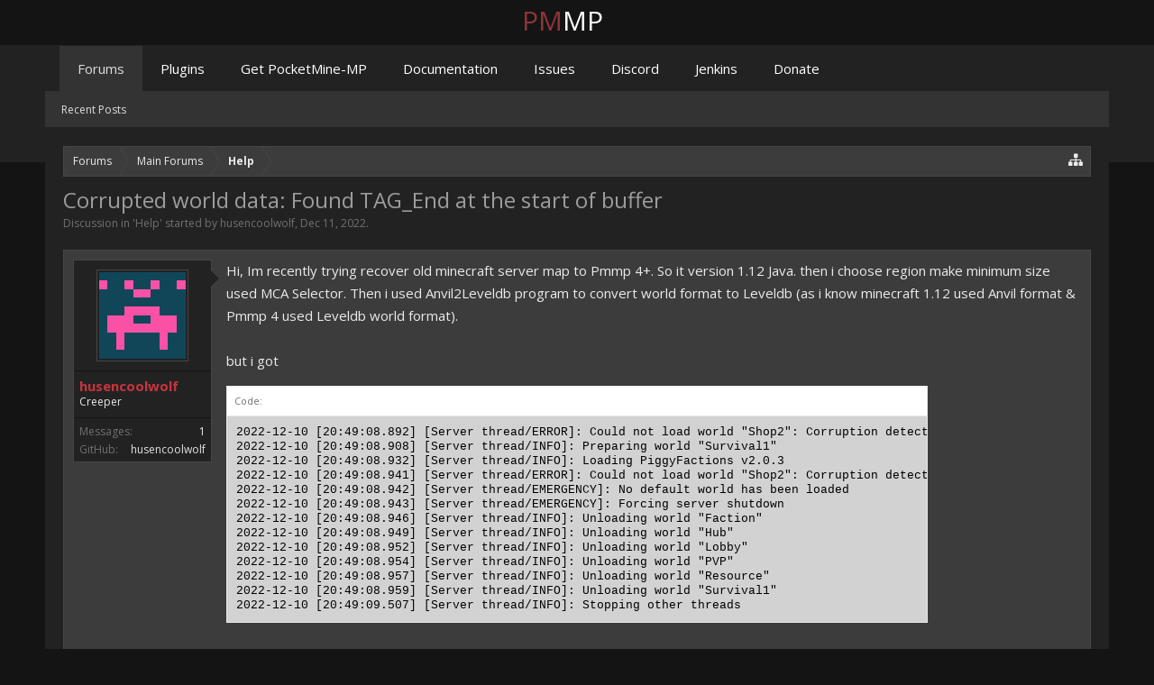

--- FILE ---
content_type: text/html
request_url: https://forums.pmmp.io/threads/corrupted-world-data-found-tag_end-at-the-start-of-buffer.11648/
body_size: 5802
content:
<!DOCTYPE html>
<html id="XenForo" lang="en-US" dir="LTR" class="Public NoJs LoggedOut NoSidebar RunDeferred Responsive" xmlns:fb="http://www.facebook.com/2008/fbml">
<head>

	<meta charset="utf-8" />
	<meta http-equiv="X-UA-Compatible" content="IE=Edge,chrome=1" />
	<meta name="theme-color" content="#222222" />
	
		<meta name="viewport" content="width=device-width, initial-scale=1" />
	
	
		<base href="https://forums.pmmp.io/" />
		<script>
			var _b = document.getElementsByTagName('base')[0], _bH = "https://forums.pmmp.io/";
			if (_b && _b.href != _bH) _b.href = _bH;
		</script>
	

	<title>Corrupted world data: Found TAG_End at the start of buffer | PMMP Forums</title>
	
	
	<style>.JsOnly, .jsOnly { display: none !important; }</style>
	
	<link rel="stylesheet" href="css.php?css=xenforo,form,public&amp;style=19&amp;dir=LTR&amp;d=1689822768" />
	<link rel="stylesheet" href="css.php?css=bb_code,login_bar,message,message_user_info,nat_public_css,notices,panel_scroller,thread_view&amp;style=19&amp;dir=LTR&amp;d=1689822768" />
	
	
		<link rel="stylesheet" href="https://forums.pmmp.io/styles/flatawesomedark/font-awesome/css/font-awesome.min.css">
	
	
		<link href='//fonts.googleapis.com/css?family=Open+Sans:400,700' rel='stylesheet' type='text/css'>
	

	

	
	

	
	<link rel="apple-touch-icon" href="https://forums.pmmp.io/styles/flatawesomedark/xenforo/logo.og.png" />
	<link rel="alternate" type="application/rss+xml" title="RSS feed for PMMP Forums" href="forums/-/index.rss" />
	
	
	<link rel="canonical" href="https://forums.pmmp.io/threads/corrupted-world-data-found-tag_end-at-the-start-of-buffer.11648/" />
	<meta name="description" content="Hi, Im recently trying recover old minecraft server map to Pmmp 4+. So it version 1.12 Java. then i choose region make minimum size used MCA Selector...." />	<meta property="og:site_name" content="PMMP Forums" />
	<meta property="og:image" content="https://secure.gravatar.com/avatar/d41d8cd98f00b204e9800998ecf8427e?s=96&amp;d=retro" />
	<meta property="og:image" content="https://forums.pmmp.io/styles/flatawesomedark/xenforo/logo.og.png" />
	<meta property="og:type" content="article" />
	<meta property="og:url" content="https://forums.pmmp.io/threads/corrupted-world-data-found-tag_end-at-the-start-of-buffer.11648/" />
	<meta property="og:title" content="Corrupted world data: Found TAG_End at the start of buffer" />
	<meta property="og:description" content="Hi, Im recently trying recover old minecraft server map to Pmmp 4+. So it version 1.12 Java. then i choose region make minimum size used MCA Selector...." />
	
	
	

</head>

<body class="node18 node5 SelectQuotable">



	



<div class="topHelper"></div>
<div id="headerMover">
	<div id="headerProxy"></div>

<div id="content" class="thread_view">
	<div class="pageWidth">
		<div class="pageContent">
			<!-- main content area -->
			
			
			
			
						
						
						
						
						<div class="breadBoxTop ">
							
							

<nav>
	
		
			
				
			
		
			
				
			
		
	

	<fieldset class="breadcrumb">
		<a href="misc/quick-navigation-menu?selected=node-18" class="OverlayTrigger jumpMenuTrigger" data-cacheOverlay="true" title="Open quick navigation"><i class="fa fa-sitemap"></i></a>
			
		<div class="boardTitle"><strong>PMMP Forums</strong></div>
		
		<span class="crumbs">
			
			
			
				<span class="crust selectedTabCrumb" itemscope="itemscope" itemtype="http://data-vocabulary.org/Breadcrumb">
					<a href="https://forums.pmmp.io/" class="crumb" rel="up" itemprop="url"><span itemprop="title">Forums</span></a>
					<span class="arrow"><span>&gt;</span></span>
				</span>
			
			
			
				
					<span class="crust" itemscope="itemscope" itemtype="http://data-vocabulary.org/Breadcrumb">
						<a href="https://forums.pmmp.io/#main-forums.5" class="crumb" rel="up" itemprop="url"><span itemprop="title">Main Forums</span></a>
						<span class="arrow"><span>&gt;</span></span>
					</span>
				
					<span class="crust" itemscope="itemscope" itemtype="http://data-vocabulary.org/Breadcrumb">
						<a href="https://forums.pmmp.io/forums/help/" class="crumb" rel="up" itemprop="url"><span itemprop="title">Help</span></a>
						<span class="arrow"><span>&gt;</span></span>
					</span>
				
			
		</span>
	</fieldset>
</nav>
						</div>
						
						
						
					
						<!--[if lt IE 8]>
							<p class="importantMessage">You are using an out of date browser. It  may not display this or other websites correctly.<br />You should upgrade or use an <a href="https://www.google.com/chrome/browser/" target="_blank">alternative browser</a>.</p>
						<![endif]-->

						
						
	

		
		
		

		<div class="PanelScroller Notices" data-vertical="0" data-speed="400" data-interval="4000">
			<div class="scrollContainer">
				<div class="PanelContainer">
					<ol class="Panels">
						
							<li class="panel Notice DismissParent notice_6 " data-notice="6">
	
	<div class="baseHtml noticeContent">The forums will be archived and moved to a read only mode in about 2 weeks (mid march).</div>
	
	
		<a href="account/dismiss-notice?notice_id=6"
			title="Dismiss Notice" class="DismissCtrl Tooltip" data-offsetx="7" data-tipclass="flipped"><i class="fa fa-times"></i></a>
</li>
						
					</ol>
				</div>
			</div>

			
		</div>

	

	
						
						
						
						
												
							<!-- h1 title, description -->
							<div class="titleBar">
								
								<h1>Corrupted world data: Found TAG_End at the start of buffer</h1>
								
								<p id="pageDescription" class="muted ">
	Discussion in '<a href="forums/help/">Help</a>' started by <a href="members/husencoolwolf.20654/" class="username" dir="auto">husencoolwolf</a>, <a href="threads/corrupted-world-data-found-tag_end-at-the-start-of-buffer.11648/"><span class="DateTime" title="Dec 11, 2022 at 3:58 AM">Dec 11, 2022</span></a>.
</p>
							</div>
						
						
						
						
						
						<!-- main template -->
						



























	






<div class="pageNavLinkGroup">
	<div class="linkGroup SelectionCountContainer">
		
		
	</div>

	
</div>





<form action="inline-mod/post/switch" method="post"
	class="InlineModForm section"
	data-cookieName="posts"
	data-controls="#InlineModControls"
	data-imodOptions="#ModerationSelect option">

	<ol class="messageList" id="messageList">
		
			
				


<li id="post-81589" class="message   " data-author="husencoolwolf">

	

<div class="messageUserInfo" itemscope="itemscope" itemtype="http://data-vocabulary.org/Person">	
<div class="messageUserBlock ">
	
		<div class="avatarHolder">
			<span class="helper"></span>
			<a href="members/husencoolwolf.20654/" class="avatar Av20654m" data-avatarhtml="true"><img src="https://secure.gravatar.com/avatar/942a67ae86cfa6e03e5c9d109557aa75?s=96&d=retro" width="96" height="96" alt="husencoolwolf" /></a>
			
			<!-- slot: message_user_info_avatar -->
		</div>
	


	
		<h3 class="userText">
			<a href="members/husencoolwolf.20654/" class="username" dir="auto" itemprop="name">husencoolwolf</a>
			<em class="userTitle" itemprop="title">Creeper</em>
			
			<!-- slot: message_user_info_text -->
		</h3>
	
		
	
		<div class="extraUserInfo">
			
			
				
				
				
					<dl class="pairsJustified">
						<dt>Messages:</dt>
						<dd><a href="search/member?user_id=20654" class="concealed" rel="nofollow">1</a></dd>
					</dl>
				
				
				
				
				
			
				
				
				
				
				
			
				
							
						
			
			
			
				
					
						
							<dl class="pairsJustified userField_github">
								<dt>GitHub:</dt>
								<dd><a href="https://github.com/husencoolwolf">husencoolwolf</a></dd>
							</dl>
						
					
				
					
				
					
				
					
				
					
				
				
			
			
			
		</div>
	
		


	<span class="arrow"><span></span></span>
</div>
</div>

	<div class="messageInfo primaryContent">
		
		
		
		
		
		<div class="messageContent">		
			<article>
				<blockquote class="messageText SelectQuoteContainer ugc baseHtml">
					
					Hi, Im recently trying recover old minecraft server map to Pmmp 4+. So it version 1.12 Java. then i choose region make minimum size used MCA Selector. Then i used Anvil2Leveldb program to convert world format to Leveldb (as i know minecraft 1.12 used Anvil format &amp; Pmmp 4 used Leveldb world format).<br />
<br />
but i got<br />


<div class="bbCodeBlock bbCodeCode">
	<div class="type">Code:</div>
	<pre>2022-12-10 [20:49:08.892] [Server thread/ERROR]: Could not load world &quot;Shop2&quot;: Corruption detected: Corrupted world data: Found TAG_End at the start of buffer
2022-12-10 [20:49:08.908] [Server thread/INFO]: Preparing world &quot;Survival1&quot;
2022-12-10 [20:49:08.932] [Server thread/INFO]: Loading PiggyFactions v2.0.3
2022-12-10 [20:49:08.941] [Server thread/ERROR]: Could not load world &quot;Shop2&quot;: Corruption detected: Corrupted world data: Found TAG_End at the start of buffer
2022-12-10 [20:49:08.942] [Server thread/EMERGENCY]: No default world has been loaded
2022-12-10 [20:49:08.943] [Server thread/EMERGENCY]: Forcing server shutdown
2022-12-10 [20:49:08.946] [Server thread/INFO]: Unloading world &quot;Faction&quot;
2022-12-10 [20:49:08.949] [Server thread/INFO]: Unloading world &quot;Hub&quot;
2022-12-10 [20:49:08.952] [Server thread/INFO]: Unloading world &quot;Lobby&quot;
2022-12-10 [20:49:08.954] [Server thread/INFO]: Unloading world &quot;PVP&quot;
2022-12-10 [20:49:08.957] [Server thread/INFO]: Unloading world &quot;Resource&quot;
2022-12-10 [20:49:08.959] [Server thread/INFO]: Unloading world &quot;Survival1&quot;
2022-12-10 [20:49:09.507] [Server thread/INFO]: Stopping other threads
</pre>
</div>
					<div class="messageTextEndMarker">&nbsp;</div>
				</blockquote>
			</article>
			
			
		</div>
		
		
		
		
		
		
		
				
		<div class="messageMeta ToggleTriggerAnchor">
			
			<div class="privateControls">
				
				<span class="item muted">
					<span class="authorEnd"><a href="members/husencoolwolf.20654/" class="username author" dir="auto">husencoolwolf</a>,</span>
					<a href="threads/corrupted-world-data-found-tag_end-at-the-start-of-buffer.11648/" title="Permalink" class="datePermalink"><span class="DateTime" title="Dec 11, 2022 at 3:58 AM">Dec 11, 2022</span></a>
				</span>
				
				
				
				
				
				
				
				
				
				
				
			</div>
			
			<div class="publicControls">
				<a href="threads/corrupted-world-data-found-tag_end-at-the-start-of-buffer.11648/" title="Permalink" class="item muted postNumber hashPermalink OverlayTrigger" data-href="posts/81589/permalink">#1/2</a>
				
				
				
				
			</div>
		</div>
	
		
		<div id="likes-post-81589"></div>
	</div>

	
	
	
	
</li>
			
		
			
				


<li id="post-81616" class="message   " data-author="Arefem">

	

<div class="messageUserInfo" itemscope="itemscope" itemtype="http://data-vocabulary.org/Person">	
<div class="messageUserBlock ">
	
		<div class="avatarHolder">
			<span class="helper"></span>
			<a href="members/arefem.14837/" class="avatar Av14837m" data-avatarhtml="true"><img src="https://secure.gravatar.com/avatar/a0ee2e5ea543debbb24275c1638217a1?s=96&d=retro" width="96" height="96" alt="Arefem" /></a>
			
			<!-- slot: message_user_info_avatar -->
		</div>
	


	
		<h3 class="userText">
			<a href="members/arefem.14837/" class="username" dir="auto" itemprop="name">Arefem</a>
			<em class="userTitle" itemprop="title">Creeper</em>
			
			<!-- slot: message_user_info_text -->
		</h3>
	
		
	
		<div class="extraUserInfo">
			
			
				
				
				
					<dl class="pairsJustified">
						<dt>Messages:</dt>
						<dd><a href="search/member?user_id=14837" class="concealed" rel="nofollow">3</a></dd>
					</dl>
				
				
				
				
				
			
				
				
				
				
				
			
				
							
						
			
			
			
				
					
						
					
				
					
				
					
				
					
				
					
				
				
			
			
			
		</div>
	
		


	<span class="arrow"><span></span></span>
</div>
</div>

	<div class="messageInfo primaryContent">
		
		
		
		
		
		<div class="messageContent">		
			<article>
				<blockquote class="messageText SelectQuoteContainer ugc baseHtml">
					
					me too
					<div class="messageTextEndMarker">&nbsp;</div>
				</blockquote>
			</article>
			
			
		</div>
		
		
		
			<div class="editDate">
			
				Last edited: <span class="DateTime" title="Jan 14, 2023 at 10:42 PM">Jan 14, 2023</span>
			
			</div>
		
		
		
		
		
				
		<div class="messageMeta ToggleTriggerAnchor">
			
			<div class="privateControls">
				
				<span class="item muted">
					<span class="authorEnd"><a href="members/arefem.14837/" class="username author" dir="auto">Arefem</a>,</span>
					<a href="threads/corrupted-world-data-found-tag_end-at-the-start-of-buffer.11648/#post-81616" title="Permalink" class="datePermalink"><span class="DateTime" title="Jan 8, 2023 at 12:34 AM">Jan 8, 2023</span></a>
				</span>
				
				
				
				
				
				
				
				
				
				
				
			</div>
			
			<div class="publicControls">
				<a href="threads/corrupted-world-data-found-tag_end-at-the-start-of-buffer.11648/#post-81616" title="Permalink" class="item muted postNumber hashPermalink OverlayTrigger" data-href="posts/81616/permalink">#2/2</a>
				
				
				
				
			</div>
		</div>
	
		
		<div id="likes-post-81616"></div>
	</div>

	
	
	
	
</li>
			
		
		
	</ol>

	

	<input type="hidden" name="_xfToken" value="" />

</form>

	<div class="pageNavLinkGroup">
			
				
					<div class="linkGroup">
						
							
						
					</div>
				
			
			<div class="linkGroup" style="display: none"><a href="javascript:" class="muted JsOnly DisplayIgnoredContent Tooltip" title="Show hidden content by ">Show Ignored Content</a></div>

			
	</div>










		


			
			






	



						
						
						
						
							<!-- login form, to be moved to the upper drop-down -->
							







<form action="login/login" method="post" class="xenForm " id="login" style="display:none">

	

	<div class="ctrlWrapper">
		<dl class="ctrlUnit">
			<dt><label for="LoginControl">Your name or email address:</label></dt>
			<dd><input type="text" name="login" id="LoginControl" class="textCtrl" tabindex="101" /></dd>
		</dl>
	
	
		<dl class="ctrlUnit">
			<dt>
				<label for="ctrl_password">Do you already have an account?</label>
			</dt>
			<dd>
				<ul>
					<li><label for="ctrl_not_registered"><input type="radio" name="register" value="1" id="ctrl_not_registered" tabindex="105" />
						No, create an account now.</label></li>
					<li><label for="ctrl_registered"><input type="radio" name="register" value="0" id="ctrl_registered" tabindex="105" checked="checked" class="Disabler" />
						Yes, my password is:</label></li>
					<li id="ctrl_registered_Disabler">
						<input type="password" name="password" class="textCtrl" id="ctrl_password" tabindex="102" />
						<div class="lostPassword"><a href="lost-password/" class="OverlayTrigger OverlayCloser" tabindex="106">Forgot your password?</a></div>
					</li>
				</ul>
			</dd>
		</dl>
	
		
		<dl class="ctrlUnit submitUnit">
			<dt></dt>
			<dd>
				<input type="submit" class="button primary" value="Log in" tabindex="104" data-loginPhrase="Log in" data-signupPhrase="Sign up" />
				<label for="ctrl_remember" class="rememberPassword"><input type="checkbox" name="remember" value="1" id="ctrl_remember" tabindex="103" /> Stay logged in</label>
			</dd>
		</dl>
	</div>

	<input type="hidden" name="cookie_check" value="1" />
	<input type="hidden" name="redirect" value="/threads/corrupted-world-data-found-tag_end-at-the-start-of-buffer.11648/" />
	<input type="hidden" name="_xfToken" value="" />

</form>
						
						
					
			
						
			<div class="breadBoxBottom">

<nav>
	

	<fieldset class="breadcrumb">
		<a href="misc/quick-navigation-menu?selected=node-18" class="OverlayTrigger jumpMenuTrigger" data-cacheOverlay="true" title="Open quick navigation"><i class="fa fa-sitemap"></i></a>
			
		<div class="boardTitle"><strong>PMMP Forums</strong></div>
		
		<span class="crumbs">
			
			
			
				<span class="crust selectedTabCrumb">
					<a href="https://forums.pmmp.io/" class="crumb"><span>Forums</span></a>
					<span class="arrow"><span>&gt;</span></span>
				</span>
			
			
			
				
					<span class="crust">
						<a href="https://forums.pmmp.io/#main-forums.5" class="crumb"><span>Main Forums</span></a>
						<span class="arrow"><span>&gt;</span></span>
					</span>
				
					<span class="crust">
						<a href="https://forums.pmmp.io/forums/help/" class="crumb"><span>Help</span></a>
						<span class="arrow"><span>&gt;</span></span>
					</span>
				
			
		</span>
	</fieldset>
</nav></div>
			
						
			
						
		</div>
	</div>
</div>

<header>
	


<div id="header">
	<div id="logoBlock">
	<div class="pageWidth">
		<div class="pageContent">
			
 
			
			<div id="logo"><a href="https://forums.pmmp.io/">
				<span></span>
				
				<span style="color: #8f343a;">PM</span>MP&nbsp;&nbsp;&nbsp;&nbsp;<span></span>
				
			</a></div>
			
			<span class="helper"></span>
		</div>
	</div>
</div>
	

<div id="navigation" class="pageWidth ">
	<div class="pageContent">
		<nav>

<div class="navTabs">
	<ul class="publicTabs">
	
		<!-- home -->

		
		
		
		<!-- extra tabs: home -->
		
		
		
		<!-- forums -->
		
			<li class="navTab forums selected">
			
				<a href="https://forums.pmmp.io/" class="navLink">Forums</a>
				
				
				<div class="tabLinks forumsTabLinks">
					<div class="primaryContent menuHeader">
						<h3>Forums</h3>
						<div class="muted">Quick Links</div>
					</div>
					<ul class="secondaryContent blockLinksList">
					
						
						
						
						<li><a href="find-new/posts" rel="nofollow">Recent Posts</a></li>
					
					</ul>
				</div>
			</li>
		
		
		
		<!-- extra tabs: middle -->
		
		
		
		<!-- members -->
						
		
		<!-- extra tabs: end -->
		
		
			
				<li class="navTab nodetab40 PopupClosed">
					<a href="https://forums.pmmp.io/link-forums/plugins.40/" class="navLink">Plugins</a>

					
				</li>
			
		
			
				<li class="navTab nodetab4 PopupClosed">
					<a href="https://forums.pmmp.io/link-forums/get-pocketmine-mp.4/" class="navLink">Get PocketMine-MP</a>

					
				</li>
			
		
			
				<li class="navTab nodetab26 PopupClosed">
					<a href="https://forums.pmmp.io/link-forums/documentation.26/" class="navLink">Documentation</a>

					
				</li>
			
		
			
				<li class="navTab nodetab3 PopupClosed">
					<a href="https://forums.pmmp.io/link-forums/issues.3/" class="navLink">Issues</a>

					
				</li>
			
		
			
				<li class="navTab nodetab47 PopupClosed">
					<a href="https://forums.pmmp.io/link-forums/discord.47/" class="navLink">Discord</a>

					
				</li>
			
		
			
				<li class="navTab nodetab28 PopupClosed">
					<a href="https://forums.pmmp.io/link-forums/jenkins.28/" class="navLink">Jenkins</a>

					
				</li>
			
		
			
				<li class="navTab nodetab46 PopupClosed">
					<a href="https://forums.pmmp.io/link-forums/donate.46/" class="navLink">Donate</a>

					
				</li>
			
		
		

		<!-- responsive popup -->
		<li class="navTab navigationHiddenTabs Popup PopupControl PopupClosed" style="display:none">	
						
			<a rel="Menu" class="navLink NoPopupGadget"><span class="menuIcon">Menu</span></a>
			
			<div class="Menu JsOnly blockLinksList primaryContent" id="NavigationHiddenMenu"></div>
		</li>
			
		
		<!-- no selection -->
		
		
	</ul>
	
	
</div>

<span class="helper"></span>
			
		</nav>	
	</div>
</div>
	
</div>

	
	
</header>

</div>

<footer>
	


<div class="footer">
	<div class="pageWidth">
		<div class="pageContent">
			
			
			<ul class="footerLinks">
			
				<li><a href="https://discord.gg/bmSAZBG" "><i class="fa fa-envelope"></i> Contact Us</a></li>
				<li><a href="help/"><i class="fa fa-life-ring"></i></a></li>
				<li><a href="https://forums.pmmp.io/" class="homeLink"><i class="fa fa-home"></i> </a></li>
				<li><a href="/threads/corrupted-world-data-found-tag_end-at-the-start-of-buffer.11648/#navigation" class="topLink"><i class="fa fa-caret-square-o-up"></i></a></li>
				
			
			</ul>
			
			<span class="helper"></span>
		</div>
	</div>
</div>

<div class="footerLegal">
	<div class="pageWidth">
		<div class="pageContent">
			<ul id="legal">
			
				<li><a href="help/terms">Terms and Rules</a></li>
				<li><a href="help/privacy-policy">Privacy Policy</a></li>
			
			</ul>
			
			<div id="copyright"><a href="https://xenforo.com" class="concealed">Forum software by XenForo&trade; <span>&copy; 2010-2018 XenForo Ltd.</span></a>  <span>|</span> <a href="https://pixelexit.com" rel="nofollow" class="peCopyright Tooltip" title="Free, Premium and Custom Xenforo styles!"> XenForo style by Pixel Exit</a></div>
			
		
			
			
			<span class="helper"></span>
		</div>
	</div>	
	
</div>

<div class="bottomHelper"></div>
</footer>

<div class="bottomFixer">
	
	
		
		
		
		<div class="PanelScrollerOff Notices">
			<div class="scrollContainer">
				<div class="PanelContainer">
					<ol class="Panels">
						
							<li class="panel Notice DismissParent notice_-1 " data-notice="-1">
	
	<div class="baseHtml noticeContent"><div class="noticeCookiesContent">
	<div class="noticeCookiesContentRow">
		This site uses cookies to help personalise content, tailor your experience and to keep you logged in if you register.<br />
By continuing to use this site, you are consenting to our use of cookies.
	</div>
	
	<div class="noticeCookiesContentRow noticeCookiesContentButtonRow">
		<a href="account/dismiss-notice?notice_id=-1" class="button CustomDismissCtrl">Accept</a>
		<a href="help/cookies" class="button">Learn More...</a>
	</div>
</div></div>
	
	
		<a href="account/dismiss-notice?notice_id=-1"
			title="Dismiss Notice" class="DismissCtrl Tooltip" data-offsetx="7" data-tipclass="flipped"><i class="fa fa-times"></i></a>
</li>
						
					</ol>
				</div>
			</div>
		</div>
	

</div>






<!-- Flat Awesome Version: 1.5.20 -->
<script defer src="https://static.cloudflareinsights.com/beacon.min.js/vcd15cbe7772f49c399c6a5babf22c1241717689176015" integrity="sha512-ZpsOmlRQV6y907TI0dKBHq9Md29nnaEIPlkf84rnaERnq6zvWvPUqr2ft8M1aS28oN72PdrCzSjY4U6VaAw1EQ==" data-cf-beacon='{"version":"2024.11.0","token":"508eb1d242ef46b690a0886422106e77","r":1,"server_timing":{"name":{"cfCacheStatus":true,"cfEdge":true,"cfExtPri":true,"cfL4":true,"cfOrigin":true,"cfSpeedBrain":true},"location_startswith":null}}' crossorigin="anonymous"></script>
</body>
</html>